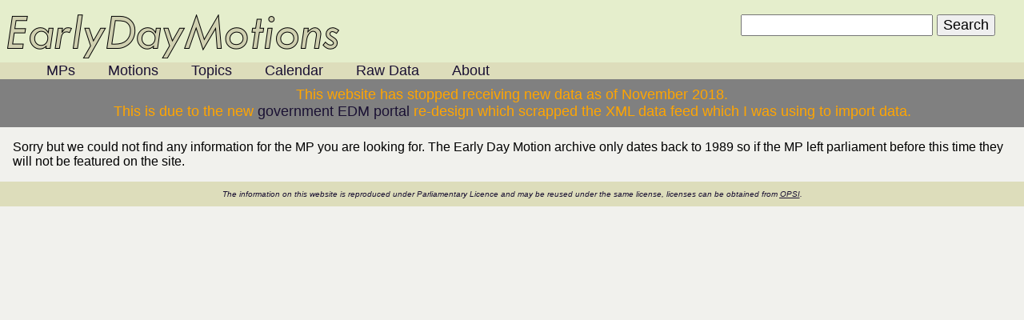

--- FILE ---
content_type: text/html;charset=UTF-8
request_url: http://www.edms.org.uk/mps/21050
body_size: 1720
content:
<!DOCTYPE html PUBLIC "-//W3C//DTD XHTML 1.0 Strict//EN"
      "http://www.w3.org/TR/xhtml1/DTD/xhtml1-strict.dtd">

<html xmlns="http://www.w3.org/1999/xhtml">

<head>
<meta http-equiv="Content-Type" content="text/html;charset=utf-8" />
<meta http-equiv="content-language" content="en" />
<script type="text/javascript">var switchTo5x=true;</script>
<script type="text/javascript" src="http://w.sharethis.com/button/buttons.js"></script>
<script type="text/javascript">stLight.options({publisher: "97cc93cd-887f-4ac4-9e90-381e0b79bb1e",onhover:false}); </script>
<meta name="keywords" content="Early Day Motions, EDMs, Parliament, Government, Members of Parliament, early day motion, MPs, vote, data, xml, open, petition, rss, feed" />
<meta name="description" content="Providing open access to Early Day Motion data and signatures and allowing users to subscribe to RSS feeds for motions or members of parliament" />
<title></title>
<!-- Data built  -->
<link rel="stylesheet" type="text/css" href="/style.css" />
<!-- Google Analytics -->
<script type="text/javascript">

  var _gaq = _gaq || [];
  _gaq.push(['_setAccount', 'UA-24420161-1']);
  _gaq.push(['_trackPageview']);

  (function() {
    var ga = document.createElement('script'); ga.type = 'text/javascript'; ga.async = true;
    ga.src = ('https:' == document.location.protocol ? 'https://ssl' : 'http://www') + '.google-analytics.com/ga.js';
    var s = document.getElementsByTagName('script')[0]; s.parentNode.insertBefore(ga, s);
  })();

</script>
</head>

<body>
<div id="header">
<a href="/"><img src="/images/logo.png" alt="Early Day Motions" /></a>
<div class="nav">
<ul>
<li><a href="/mps">MPs</a></li>
<li><a href="/edms">Motions</a></li>
<li><a href="/topics">Topics</a></li>
<li><a href="/calendar">Calendar</a></li>
<li><a href="/data">Raw Data</a></li>
<li><a href="/about">About</a></li>
</ul>
</div>
<form action="/search.php" method="get"><div id="form"><input type="text" name="q" id="q" accesskey="s" /> <input type="submit" value="Search" /></div></form>
<div style="text-align:center;border-color:red;background-color:grey;color:orange;padding-left:5em;padding-right:5em;padding-top:0.5em;padding-bottom:0.5em;">This website has stopped receiving new data as of November 2018.<br /> This is due to the new <a href="https://edm.parliament.uk/">government EDM portal</a> re-design which scrapped the XML data feed which I was using to import data.</div>
</div>
<div id="main">
Sorry but we could not find any information for the MP you are looking for. The Early Day Motion archive only dates back to 1989 so if the MP left parliament before this time they will not be featured on the site.</div>
<div id="footer">The information on this website is reproduced under Parliamentary Licence and may be reused under the same license, licenses can be obtained from <a href="http://www.opsi.gov.uk/click-use/"><acronym title="Office of Public Sector Information">OPSI</acronym></a>.<br />
<!-- Start of StatCounter Code -->
<script type="text/javascript">
var sc_project=5239813; 
var sc_invisible=0; 
var sc_partition=59; 
var sc_click_stat=1; 
var sc_security="0591fe5a"; 
</script>

<script type="text/javascript"
src="http://www.statcounter.com/counter/counter_xhtml.js"></script><noscript><div
class="statcounter"><a title="hits counter"
class="statcounter"
href="http://www.statcounter.com/free_hit_counter.html"><img
class="statcounter"
src="http://c.statcounter.com/5239813/0/0591fe5a/0/"
alt="hits counter" /></a></div></noscript>
<!-- End of StatCounter Code --></div>
</body>
</html>
